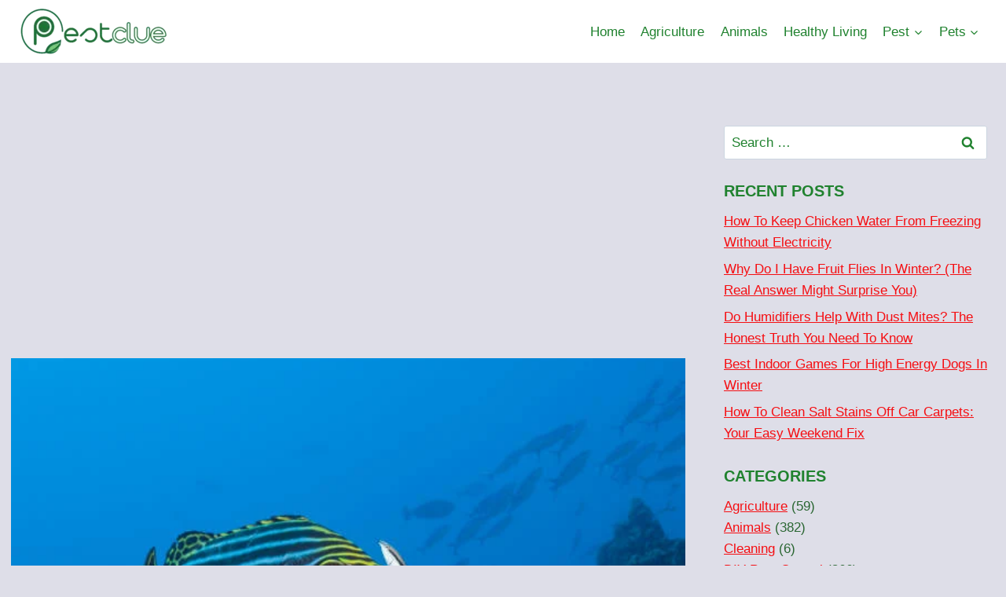

--- FILE ---
content_type: text/html; charset=utf-8
request_url: https://www.google.com/recaptcha/api2/aframe
body_size: 265
content:
<!DOCTYPE HTML><html><head><meta http-equiv="content-type" content="text/html; charset=UTF-8"></head><body><script nonce="-b77g17YubbZSizkFi3eCA">/** Anti-fraud and anti-abuse applications only. See google.com/recaptcha */ try{var clients={'sodar':'https://pagead2.googlesyndication.com/pagead/sodar?'};window.addEventListener("message",function(a){try{if(a.source===window.parent){var b=JSON.parse(a.data);var c=clients[b['id']];if(c){var d=document.createElement('img');d.src=c+b['params']+'&rc='+(localStorage.getItem("rc::a")?sessionStorage.getItem("rc::b"):"");window.document.body.appendChild(d);sessionStorage.setItem("rc::e",parseInt(sessionStorage.getItem("rc::e")||0)+1);localStorage.setItem("rc::h",'1769014600665');}}}catch(b){}});window.parent.postMessage("_grecaptcha_ready", "*");}catch(b){}</script></body></html>

--- FILE ---
content_type: application/javascript; charset=utf-8
request_url: https://fundingchoicesmessages.google.com/f/AGSKWxXFy02PvrsQbG2aHPluIoT2WLoP7HG-Moa0l-sIpCryA01Gr8GSvRfHDdS6Jhy1AXMVLVhTTdkX7ao8v-0BbRJG9Gn9W_sK5eV1aukEVCl2eB43QuZsX3CBavcKnyL9reWJeO7o4Q6KARuQSzDWHJub6FtR7yJO289mPkIyEo7rLlPzLla46p5QAkwt/__adhome_.php?affid=/globaladprostyles./serve.ads./videoads.
body_size: -1292
content:
window['81f58e8d-ac62-42ce-bac7-23ae018597d3'] = true;